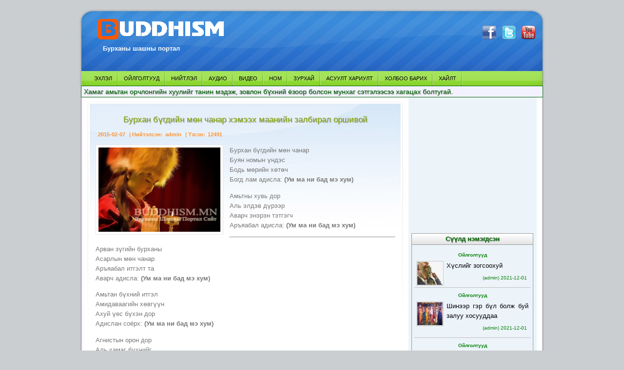

--- FILE ---
content_type: text/html; charset=utf-8
request_url: http://www.buddhism.mn/info/8/1058
body_size: 31337
content:
<!DOCTYPE html>
<html lang="en">
<head>
<meta http-equiv="Content-Type" content="text/html; charset=utf-8" />
<meta name="description" content="Бурхан бүгдийн мөн чанар
Буян номын үндэс 
Бодь мөрийн хөтөч 
Богд лам адисла: (Ум ма ни бад мэ хум)

Амьтны хувь дор
Аль элдэв дүрээр 
Аварч энэрэн тэтг" />
<meta name="language" content="en" />
<title>Бурхан бүгдийн мөн чанар хэмээх маанийн залбирал оршивой | Buddhism</title>
<link rel="stylesheet" type="text/css" media="all" href="/cache/css/550bd0dfc9a58cb942582ce32dddf263.css" />
<link rel="shortcut icon" href="/favicon.ico" type="image/x-icon" />
<!--[if IE]><script src="http://html5shiv.googlecode.com/svn/trunk/html5.js"></script><![endif]--><script type="text/javascript" src="/dmCorePlugin/lib/jquery/jquery-1.4.2.min.js"></script>
</head>
<body class="page_article_show">
<div id="dm_page">

  <div class="dm_layout">

    <header class="clearfix dm_area dm_layout_top" id="dm_area_3"><div class="dm_zones clearfix"><div class="dm_zone"><div class="dm_widgets"><div class="dm_widget main_header"><div class="dm_widget_inner"><div class="t_site"><a class="link dm_parent" href="/" title="Mongolian Buddhism Portal"><img alt="" height="51" src="/themeCoolWater/images/main_logo.png" width="273" /></a></div><p class="t_baseline">Бурханы шашны портал</p><div class="t_facebook"><a class="link" href="http://www.facebook.com/buddhism.mn" target="_blank"><img alt="" height="30" src="/themeCoolWater/images/facebook-logo.png" width="30" /></a></div><div class="t_twitter"><a class="link" href="https://twitter.com/buddhismmn" target="_blank"><img alt="" height="30" src="/themeCoolWater/images/twitter-logo.png" width="30" /></a></div><div class="t_youtube"><a class="link" href="http://www.youtube.com/wwwbuddhismmn" target="_blank"><img alt="" height="30" src="/themeCoolWater/images/youtube-logo.png" width="30" /></a></div></div></div><div class="dm_widget navigation_menu"><div class="dm_widget_inner main_menu"><ul><li class="first dm_parent"><a class="link dm_parent" href="/" title="Mongolian Buddhism Portal">ЭХЛЭЛ</a></li><li><a class="link" href="/info/5">ОЙЛГОЛТУУД</a></li><li class="dm_parent"><a class="link dm_parent" href="/info/8">НИЙТЛЭЛ</a></li><li><a class="link" href="/audio" title="AudioCategories">АУДИО</a></li><li><a class="link" href="/video" title="VideoCategories">ВИДЕО</a></li><li><a class="link" href="/books-list" title="Books list">НОМ</a></li><li><a class="link" href="/static/80" title="Тоон зурхай (Үнэний хувь - 80%)">ЗУРХАЙ</a></li><li><a class="link" href="/static/129">АСУУЛТ ХАРИУЛТ</a></li><li><a class="link" href="/холбоо-барих">ХОЛБОО БАРИХ</a></li><li class="last"><a class="link" href="/search" title="Search results">ХАЙЛТ</a></li></ul></div></div><div class="dm_widget animate_text_list"><div class="dm_widget_inner">
<script type="text/javascript">
$(document).ready(function (){
  $('#marquee').marquee();
});
</script>
<ul id="marquee" class="marquee"><li>Хамаг амьтан орчлонгийн хуулийг танин мэдэж, зовлон бүхний ёзоор болсон мунхаг сэтгэлээсээ хагацах болтугай.</li></ul></div></div></div></div></div></header>
    <div class="dm_layout_center clearfix">

      <div id="dm_content"><section class="dm_area dm_page_content" id="dm_area_8"><div class="dm_zones clearfix"><div class="dm_zone"><div class="dm_widgets"><div class="dm_widget article_show"><div class="dm_widget_inner"><div class="clearfix"><h1 class="t_medium">Бурхан бүгдийн мөн чанар хэмээх маанийн залбирал оршивой</h1><p class="article_infos"><span>2015-02-07</span> | Нийтэлсэн:<span>admin</span> | Үзсэн:<span>12491</span></p><img alt="" class="image" height="173" src="/uploads/article/.thumbs/Chanting3_fb91b8.jpg" width="250" /><div class="markdown"><p class="dm_first_p">Бурхан бүгдийн мөн чанар<br />
Буян номын үндэс<br />
Бодь мөрийн хөтөч<br />
Богд лам адисла: <strong>(Ум ма ни бад мэ хум)</strong></p>

<p>Амьтны хувь дор<br />
Аль элдэв дүрээр<br />
Аварч энэрэн тэтгэгч<br />
Аръяабал адисла: <strong>(Ум ма ни бад мэ хум)</strong></p>

<hr />

<p>Арван зүгийн бурханы<br />
Асарлын мөн чанар<br />
Аръяабал итгэлт та<br />
Аварч адисла: <strong>(Ум ма ни бад мэ хум)</strong></p>

<p>Амьтан бүхний итгэл<br />
Амидаваагийн хөвгүүн<br />
Ахуй үес бүхэн дор<br />
Адислан соёрх: <strong>(Ум ма ни бад мэ хум)</strong></p>

<p>Агнистын орон дор<br />
Аль хамаг бүхнийг<br />
Асрахын гох бээр<br />
Аварч татагтун: <strong>(Ум ма ни бад мэ хум)</strong></p>

<p>Аугаа дээд Аръяабалд<br />
Алга хавсран залбиръя<br />
Амьтан бүхнийг өршөөж<br />
Аварч ивээн соёрх: <strong>(Ум ма ни бад мэ хум)</strong></p>

<p>Ариун дагшин оронд<br />
Авид ба Аюуш<br />
Адистэдийг буулган<br />
Амь насныг уртатга: <strong>(Ум ма ни бад мэ хум)</strong></p>

<p>Арван зүгийн орны<br />
Аль хамаг бурхад<br />
Амьтан бүхнийг болгоож<br />
Адистэд юугаан хайрла: <strong>(Ум ма ни бад мэ хум)</strong></p>

<p>Муу мунхаг атгагыг<br />
Магад сайтар гийгүүлэн<br />
Эш онол өгөгч<br />
Манзушир адисла: <strong>(Ум ма ни бад мэ хум)</strong></p>

<p>Олон аугаа хүчээр<br />
Омогтныг дарагч<br />
Оройн дээд чимэгт<br />
Очирваань адисла: <strong>(Ум ма ни бад мэ хум)</strong></p>

<p>Гадаадын хорлогч<br />
Хар зүгийн тотгорыг<br />
Хариулан буцаан дарагч<br />
Хаянхярваа адисла: <strong>(Ум ма ни бад мэ хум)</strong></p>

<p>Махгал номын хаан<br />
Манцор Охин тэнгэр<br />
Манийг өдөр шөнөд<br />
Магад сахин соёрх: <strong>(Ум ма ни бад мэ хум)</strong></p>

<p>Амьтныг тэтгэгч<br />
Аугаа бодь сэтгэлийг<br />
Аль бид бүхэнд<br />
Амар хялбар төрүүл: <strong>(Ум ма ни бад мэ хум)</strong></p>

<p>Тоолошгүй төрөлд<br />
Төөрөгсөн биднийг<br />
Торол үгүй авран<br />
Түргэн сайтар гэтэлгэ: <strong>(Ум ма ни бад мэ хум)</strong></p>

<p>Энэ буяны хүчээр<br />
Эрхэм Аръяабалыгаа<br />
Эгнэгт шүтэн тахиж<br />
Энх жаргах болтугай: <strong>(Ум ма ни бад мэ хум)</strong></p>

<p>Маанийн ач тус бээр<br />
Муу нүгэлийг арилган<br />
Машид сайн оронд<br />
Магад хүрэх болтугай: <strong>(Ум ма ни бад мэ хум)</strong></p>

<p>Холбоотой: <a class="link" href="/audio/9/1055">"Аръяабал Бурхандаа залбиряа-Кунзе"</a><br />
<a class="link" href="/audio/9/1094">"Бурхан бүгдийн мөн чанар хэмээх маанийн залбирал оршивой-Аялгуулсан уншлага"</a></p></div><div class="fb-like" data-send="true" data-width="450" data-show-faces="true"></div><div class="fb-comments" data-href="" data-numposts="20" data-width="620"></div><script>	var url = document.URL;
		$(".fb-comments").attr("data-href",url);
		$(".fb-like").attr("data-href",url);
      </script></div></div></div><div class="dm_widget dm_comment_list_for_page_record"><div class="dm_widget_inner"><ul class="elements"></ul></div></div></div></div><div class="dm_zone"><div class="dm_widgets"><div class="dm_widget content_title"><div class="dm_widget_inner"><div class="listTitleBorder">Бусад мэдээлэл</div></div></div><div class="dm_widget article_list_related"><div class="dm_widget_inner"><div class="panel_body video_panel"><div class="video_panel_per"><a class="link" href="/info/8/545" title="Сүм, лам хоёр: сүсэгтнээ дагах нь ёс"><img alt="" class="image" height="84" src="/uploads/article/.thumbs/tsenddoo_762071.jpg" width="150" /></a><div class="title_parent"><a class="link video_link" href="/info/8/545">Сүм, лам хоёр: сүсэгтнээ дагах нь ёс</a></div><div class="VideoDateTime">2012-02-03</div></div><div class="video_panel_per"><a class="link" href="/info/5/877" title="Тамын орон"><img alt="" class="image" height="84" src="/uploads/tam/.thumbs/2_13edd4.jpg" width="150" /></a><div class="title_parent"><a class="link video_link" href="/info/5/877">Тамын орон</a></div><div class="VideoDateTime">2013-08-25</div></div><div class="video_panel_per"><a class="link" href="/info/8/862" title="Баасан гаригт Бурхан багшийн номын хүрдийг эргүүлсэн өдөр тохиож байна"><img alt="" class="image" height="84" src="/themeCoolWater/images/dharma-logo-related.jpg" width="150" /></a><div class="title_parent"><a class="link video_link" href="/info/8/862">Баасан гаригт Бурхан багшийн номын хүрдийг эргүүлсэн өдөр тохиож байна</a></div><div class="VideoDateTime">2013-07-10</div></div><div class="video_panel_per"><a class="link" href="/info/8/811" title="МИЛАРАЙВА ТҮЛЭЭ ТҮҮХЭЭР ОДСОНЫ БӨЛӨГ"><img alt="" class="image" height="84" src="/uploads/article/.thumbs/Milarepa5_989516.jpg" width="150" /></a><div class="title_parent"><a class="link video_link" href="/info/8/811">МИЛАРАЙВА ТҮЛЭЭ ТҮҮХЭЭР ОДСОНЫ БӨЛӨГ</a></div><div class="VideoDateTime">2013-03-08</div></div><div style="clear: both;"></div><div class="video_panel_per"><a class="link" href="/info/8/947" title="Багш ба шавь / Гэгээрэхүй шүлгийн цомгоос /"><img alt="" class="image" height="84" src="/themeCoolWater/images/dharma-logo-related.jpg" width="150" /></a><div class="title_parent"><a class="link video_link" href="/info/8/947">Багш ба шавь / Гэгээрэхүй шүлгийн цомгоос /</a></div><div class="VideoDateTime">2013-12-09</div></div><div class="video_panel_per"><a class="link" href="/info/8/866" title="Өөрийгөө ял, Амьдралаас сэр"><img alt="" class="image" height="84" src="/uploads/article/.thumbs/Meditation1_be2a3f.jpg" width="150" /></a><div class="title_parent"><a class="link video_link" href="/info/8/866">Өөрийгөө ял, Амьдралаас сэр</a></div><div class="VideoDateTime">2013-07-14</div></div><div class="video_panel_per"><a class="link" href="/info/8/143" title="Сэтгэлгээ ба Шинжлэл"><img alt="" class="image" height="84" src="/themeCoolWater/images/dharma-logo-related.jpg" width="150" /></a><div class="title_parent"><a class="link video_link" href="/info/8/143">Сэтгэлгээ ба Шинжлэл</a></div><div class="VideoDateTime">2012-01-17</div></div><div class="video_panel_per"><a class="link" href="/info/5/1114" title="Монголд цагийн хүрдний номлол дэлгэрсэн түүхээс"><img alt="" class="image" height="84" src="/uploads/article/.thumbs/IV-р Богд_bf27c5.jpg" width="150" /></a><div class="title_parent"><a class="link video_link" href="/info/5/1114">Монголд цагийн хүрдний номлол дэлгэрсэн түүхээс</a></div><div class="VideoDateTime">2021-10-19</div></div><div style="clear: both;"></div><div id="more_video" style="display: none;"><div class="video_panel_per"><a class="link" href="/info/8/763" title="Дээдийн номыг асар түргэн бүтээх хэрэгтэйг номлосон арван хоёр шүлэг"><img alt="" class="image" height="84" src="/themeCoolWater/images/dharma-logo-related.jpg" width="150" /></a><div class="title_parent"><a class="link video_link" href="/info/8/763">Дээдийн номыг асар түргэн бүтээх хэрэгтэйг номлосон арван хоёр шүлэг</a></div><div class="VideoDateTime">2012-10-04</div></div><div class="video_panel_per"><a class="link" href="/info/8/990" title="Тантанжалбуу үхэл мөнх бусыг сургасан сургаалт шүлэг"><img alt="" class="image" height="84" src="/themeCoolWater/images/dharma-logo-related.jpg" width="150" /></a><div class="title_parent"><a class="link video_link" href="/info/8/990">Тантанжалбуу үхэл мөнх бусыг сургасан сургаалт шүлэг</a></div><div class="VideoDateTime">2014-04-20</div></div><div class="video_panel_per"><a class="link" href="/info/8/502" title="Бурхан Буддагийн түүхийн дурсгалт газрууд"><img alt="" class="image" height="84" src="/themeCoolWater/images/dharma-logo-related.jpg" width="150" /></a><div class="title_parent"><a class="link video_link" href="/info/8/502">Бурхан Буддагийн түүхийн дурсгалт газрууд</a></div><div class="VideoDateTime">2012-01-30</div></div><div class="video_panel_per"><a class="link" href="/info/8/575" title="Машины цонхоор хурц гэрэл цацрахад асар олон гартай Далай ламыг би олж харсан"><img alt="" class="image" height="84" src="/themeCoolWater/images/dharma-logo-related.jpg" width="150" /></a><div class="title_parent"><a class="link video_link" href="/info/8/575">Машины цонхоор хурц гэрэл цацрахад асар олон гартай Далай ламыг би олж харсан</a></div><div class="VideoDateTime">2012-02-20</div></div><div style="clear: both;"></div><div class="video_panel_per"><a class="link" href="/info/8/601" title="Самб лхүндэв буюу санасан санааг зөнгөөр нь бүтээгч"><img alt="" class="image" height="84" src="/uploads/article/.thumbs/success-1_4b4f2f.gif" width="150" /></a><div class="title_parent"><a class="link video_link" href="/info/8/601">Самб лхүндэв буюу санасан санааг зөнгөөр нь бүтээгч</a></div><div class="VideoDateTime">2012-03-05</div></div><div class="video_panel_per"><a class="link" href="/info/8/802" title="ШИГАЛАД ӨГСӨН ЗӨВЛӨЛГӨӨ"><img alt="" class="image" height="84" src="/uploads/article/.thumbs/37766_327196777376681_341506740_n_fab3ee.jpg" width="150" /></a><div class="title_parent"><a class="link video_link" href="/info/8/802">ШИГАЛАД ӨГСӨН ЗӨВЛӨЛГӨӨ</a></div><div class="VideoDateTime">2013-02-03</div></div><div class="video_panel_per"><a class="link" href="/info/5/1185" title="Ус голтой холбоотой цээр"><img alt="" class="image" height="84" src="/uploads/article/.thumbs/80jPZFt5_400x400_0c949d.jpg" width="150" /></a><div class="title_parent"><a class="link video_link" href="/info/5/1185">Ус голтой холбоотой цээр</a></div><div class="VideoDateTime">2021-11-25</div></div><div class="video_panel_per"><a class="link" href="/info/5/413" title="Их Багш Хутагт Нагаржуна – АРДЫГ ТЭЖЭЭХҮЙ РАШААНЫ ДУСАЛ ХЭМЭЭХ ШАСТИР ОРШВОЙ"><img alt="" class="image" height="84" src="/uploads/article/.thumbs/nagarjuna_bb7c77.jpg" width="150" /></a><div class="title_parent"><a class="link video_link" href="/info/5/413">Их Багш Хутагт Нагаржуна – АРДЫГ ТЭЖЭЭХҮЙ РАШААНЫ ДУСАЛ ХЭМЭЭХ ШАСТИР ОРШВОЙ</a></div><div class="VideoDateTime">2012-01-22</div></div><div style="clear: both;"></div><div class="video_panel_per"><a class="link" href="/info/8/905" title="Гэр бүл, найз нөхөд, эд баялгийг хэт чухалчлахгүй байх тухай Милбогдын дуулал"><img alt="" class="image" height="84" src="/uploads/article/.thumbs/Milarepa_4_2cdb06.jpg" width="150" /></a><div class="title_parent"><a class="link video_link" href="/info/8/905">Гэр бүл, найз нөхөд, эд баялгийг хэт чухалчлахгүй байх тухай Милбогдын дуулал</a></div><div class="VideoDateTime">2013-10-06</div></div><div class="video_panel_per"><a class="link" href="/info/8/977" title="Инээд тэгээд хорт хавдар"><img alt="" class="image" height="84" src="/themeCoolWater/images/dharma-logo-related.jpg" width="150" /></a><div class="title_parent"><a class="link video_link" href="/info/8/977">Инээд тэгээд хорт хавдар</a></div><div class="VideoDateTime">2014-02-23</div></div><div class="video_panel_per"><a class="link" href="/info/8/15" title="Тархи судлаач Ричард Дэвидсоны судалгаа"><img alt="" class="image" height="84" src="/themeCoolWater/images/dharma-logo-related.jpg" width="150" /></a><div class="title_parent"><a class="link video_link" href="/info/8/15">Тархи судлаач Ричард Дэвидсоны судалгаа</a></div><div class="VideoDateTime">2011-11-17</div></div><div class="video_panel_per"><a class="link" href="/info/8/547" title="Шашин ба сүсэг"><img alt="" class="image" height="84" src="/uploads/article/.thumbs/tsenddoo_762071.jpg" width="150" /></a><div class="title_parent"><a class="link video_link" href="/info/8/547">Шашин ба сүсэг</a></div><div class="VideoDateTime">2012-02-03</div></div><div style="clear: both;"></div></div><div class="actions_links"><a class="link" href="#" id="more_video_link">Илүү олон ↓</a></div></div>
<script>
$("#more_video_link").click(function(){
	$("#more_video").slideToggle();

	if(document.getElementById("more_video_link").innerHTML == 'Хураах ↑')
	  document.getElementById("more_video_link").innerHTML='Илүү олон ↓';
	else
	  document.getElementById("more_video_link").innerHTML='Хураах ↑';

	return false;
});
</script>
</div></div></div></div></div></section></div>
      <aside class="dm_area dm_layout_right" id="dm_area_5"><div class="dm_zones clearfix"><div class="dm_zone"><div class="dm_widgets"><div class="dm_widget content_text"><div class="dm_widget_inner"><div class="dm_text text_default clearfix"><div class="text_content"><div class="markdown text_markdown"><iframe src="//www.facebook.com/plugins/likebox.php?href=https%3A%2F%2Fwww.facebook.com%2Fbuddhism.mn&amp;width=250&amp;height=258&amp;show_faces=true&amp;colorscheme=light&amp;stream=false&amp;show_border=true&amp;header=false&amp;appId=134061210050265" scrolling="no" frameborder="0" style="border:none; overflow:hidden; width:250px; height:258px;" allowTransparency="true"></iframe></div></div></div></div></div><div class="dm_widget content_text"><div class="dm_widget_inner"><div class="dm_text text_default clearfix"><div class="text_content"><div class="markdown text_markdown"><div class="listTitleBorderWithoutBottom" style="width:220px">Сүүлд нэмэгдсэн</div></div></div></div></div></div><div class="dm_widget article_list_by_hit"><div class="dm_widget_inner listSideRate"><div class="listBody" style="height: 300px; overflow: auto;"><div class="HpLatestNewsDiv"><div class="category">Ойлголтууд</div><a class="link" href="/info/5/1189" title="Хүслийг зогсоохуй"><img alt="" class="image" height="47" src="/uploads/article/.thumbs/avarice-large_573c0c.jpg" width="70" /></a><a class="link article_listSide_link" href="/info/5/1189">Хүслийг зогсоохуй</a><div class="dateTime">(admin) 2021-12-01</div></div><div class="HpLatestNewsDiv"><div class="category">Ойлголтууд</div><a class="link" href="/info/5/1188" title="Шинээр гэр бүл болж буй залуу хосууддаа"><img alt="" class="image" height="47" src="/uploads/article/.thumbs/0_nzyOzu1Wmvz-vmuy_5e87c9.jpg" width="70" /></a><a class="link article_listSide_link" href="/info/5/1188">Шинээр гэр бүл болж буй залуу хосууддаа</a><div class="dateTime">(admin) 2021-12-01</div></div><div class="HpLatestNewsDiv"><div class="category">Ойлголтууд</div><a class="link" href="/info/5/1187" title="Бурхан багшийн товч намтар"><img alt="" class="image" height="47" src="/uploads/article/.thumbs/1_oiEZDxBor10UkVgmG6WrpA_4801a7.jpeg" width="70" /></a><a class="link article_listSide_link" href="/info/5/1187">Бурхан багшийн товч намтар</a><div class="dateTime">(admin) 2021-12-01</div></div><div class="HpLatestNewsDiv"><div class="category">Ойлголтууд</div><a class="link" href="/info/5/1186" title="Өвчин олшрохын үйлүүд"><img alt="" class="image" height="47" src="/uploads/article/.thumbs/children_pain_large_3aaff6.jpg" width="70" /></a><a class="link article_listSide_link" href="/info/5/1186">Өвчин олшрохын үйлүүд</a><div class="dateTime">(admin) 2021-11-25</div></div><div class="HpLatestNewsDiv"><div class="category">Ойлголтууд</div><a class="link" href="/info/5/1185" title="Ус голтой холбоотой цээр"><img alt="" class="image" height="47" src="/uploads/article/.thumbs/80jPZFt5_400x400_9a2ab9.jpg" width="70" /></a><a class="link article_listSide_link" href="/info/5/1185">Ус голтой холбоотой цээр</a><div class="dateTime">(admin) 2021-11-25</div></div><div class="HpLatestNewsDiv"><div class="category">Ойлголтууд</div><a class="link" href="/info/5/1184" title="Мал амьтантай холбоотой цээр"><img alt="" class="image" height="47" src="/uploads/article/.thumbs/178196023_2544826155811139_1165791950405243162_n_c9c545.jpg" width="70" /></a><a class="link article_listSide_link" href="/info/5/1184">Мал амьтантай холбоотой цээр</a><div class="dateTime">(admin) 2021-11-24</div></div><div class="HpLatestNewsDiv"><div class="category">Ойлголтууд</div><a class="link" href="/info/5/1183" title="ГОМБО БУРХАН"><img alt="" class="image" height="47" src="/uploads/article/.thumbs/3_70f30d.jpg" width="70" /></a><a class="link article_listSide_link" href="/info/5/1183">ГОМБО БУРХАН</a><div class="dateTime">(admin) 2021-11-24</div></div><div class="HpLatestNewsDiv"><div class="category">Ойлголтууд</div><a class="link" href="/info/5/1182" title="Күнү Ринбүүчийн бодь сэтгэлийн магтаалаас"><img alt="" class="image" height="47" src="/uploads/article/.thumbs/best-bhuddha-mobile-wallpapers-2368598_2a74b7.jpg" width="70" /></a><a class="link article_listSide_link" href="/info/5/1182">Күнү Ринбүүчийн бодь сэтгэлийн магтаалаас</a><div class="dateTime">(admin) 2021-11-24</div></div><div class="HpLatestNewsDiv"><div class="category">Ойлголтууд</div><a class="link" href="/info/5/1181" title="Нас богино ба урт болгодог үйлүүд"><img alt="" class="image" height="47" src="/uploads/article/.thumbs/8-d09cd0b0d0bdd0b0d0bb_9d71ab.jpg" width="70" /></a><a class="link article_listSide_link" href="/info/5/1181">Нас богино ба урт болгодог үйлүүд</a><div class="dateTime">(admin) 2021-11-17</div></div><div class="HpLatestNewsDiv"><div class="category">Ойлголтууд</div><a class="link" href="/info/5/1180" title="Энэ нас хийгээд хойд насанд хэрхэн аз жаргалтай байх вэ?"><img alt="" class="image" height="47" src="/uploads/article/.thumbs/buddha-g1a8bb187c_1920_0dad49.jpg" width="70" /></a><a class="link article_listSide_link" href="/info/5/1180">Энэ нас хийгээд хойд насанд хэрхэн аз жаргалтай байх вэ?</a><div class="dateTime">(admin) 2021-11-17</div></div><div class="HpLatestNewsDiv"><div class="category">Ойлголтууд</div><a class="link" href="/info/5/1135" title="БУРХАН БАГШИЙН АЛДАР"><img alt="" class="image" height="47" src="/uploads/article/.thumbs/23376543_832935746885776_2185568524657414442_n_fd16e1.jpg" width="70" /></a><a class="link article_listSide_link" href="/info/5/1135">БУРХАН БАГШИЙН АЛДАР</a><div class="dateTime">(admin) 2021-11-17</div></div><div class="HpLatestNewsDiv"><div class="category">Ойлголтууд</div><a class="link" href="/info/5/1134" title="Жамсран бурхан"><img alt="" class="image" height="47" src="/uploads/article/.thumbs/39062941_1315151395287433_3315077379365273600_n_731b52.jpg" width="70" /></a><a class="link article_listSide_link" href="/info/5/1134">Жамсран бурхан</a><div class="dateTime">(admin) 2021-11-17</div></div><div class="HpLatestNewsDiv"><div class="category">Ойлголтууд</div><a class="link" href="/info/5/1133" title="Хүсэл шуналын гэм"><img alt="" class="image" height="47" src="/uploads/article/.thumbs/157734-12032015-1426134692-1466413414-11_8a3548.jpg" width="70" /></a><a class="link article_listSide_link" href="/info/5/1133">Хүсэл шуналын гэм</a><div class="dateTime">(admin) 2021-11-17</div></div><div class="HpLatestNewsDiv"><div class="category">Ойлголтууд</div><a class="link" href="/info/5/1132" title="Ном хийгээд ертөнцийн хоёр ёсны сургаал саруул оюуныг баясгагч сургаалаас"><img alt="" class="image" height="47" src="/uploads/article/.thumbs/rou_d1c4b5.jpg" width="70" /></a><a class="link article_listSide_link" href="/info/5/1132">Ном хийгээд ертөнцийн хоёр ёсны сургаал саруул оюуныг баясгагч сургаалаас</a><div class="dateTime">(admin) 2021-11-10</div></div><div class="HpLatestNewsDiv"><div class="category">Ойлголтууд</div><a class="link" href="/info/5/1131" title="Өргөл өглөг, хандивын ялгаа болон тус эрдмүүд"><img alt="" class="image" height="47" src="/uploads/article/.thumbs/Өглөг_6567f1.jpg" width="70" /></a><a class="link article_listSide_link" href="/info/5/1131">Өргөл өглөг, хандивын ялгаа болон тус эрдмүүд</a><div class="dateTime">(admin) 2021-11-10</div></div><div class="HpLatestNewsDiv"><div class="category">Ойлголтууд</div><a class="link" href="/info/5/1130" title="Бурхан багшийн сургаалын цоморлог буюу дхармападагаас"><img alt="" class="image" height="47" src="/uploads/article/.thumbs/Бурхан багш_114e19.jpg" width="70" /></a><a class="link article_listSide_link" href="/info/5/1130">Бурхан багшийн сургаалын цоморлог буюу дхармападагаас</a><div class="dateTime">(admin) 2021-11-10</div></div><div class="HpLatestNewsDiv"><div class="category">Ойлголтууд</div><a class="link" href="/info/5/1129" title="Эргэл хийх ёсон"><img alt="" class="image" height="47" src="/uploads/article/.thumbs/95827658_675371729695663_4178615012748689408_n_9b1623.jpg" width="70" /></a><a class="link article_listSide_link" href="/info/5/1129">Эргэл хийх ёсон</a><div class="dateTime">(admin) 2021-11-10</div></div><div class="HpLatestNewsDiv"><div class="category">Ойлголтууд</div><a class="link" href="/info/5/1128" title="Анагаах ухааны дөрвөн үндэс-д номлосон эмчийн ёс зүй"><img alt="" class="image" height="47" src="/uploads/article/.thumbs/7d1a5c88bc5f3db7400282b21838021c_cf28dd.jpg" width="70" /></a><a class="link article_listSide_link" href="/info/5/1128">Анагаах ухааны дөрвөн үндэс-д номлосон эмчийн ёс зүй</a><div class="dateTime">(admin) 2021-11-10</div></div><div class="HpLatestNewsDiv"><div class="category">Ойлголтууд</div><a class="link" href="/info/5/1127" title="Өнгө дүрс гуа бус болгодог үйлүүд"><img alt="" class="image" height="47" src="/uploads/article/.thumbs/dotood-goo-saihan_1_b5fdc4.jpg" width="70" /></a><a class="link article_listSide_link" href="/info/5/1127">Өнгө дүрс гуа бус болгодог үйлүүд</a><div class="dateTime">(admin) 2021-11-03</div></div><div class="HpLatestNewsDiv"><div class="category">Ойлголтууд</div><a class="link" href="/info/5/1126" title="Эвтэй дөрвөн амьтан"><img alt="" class="image" height="47" src="/uploads/article/.thumbs/эвтэй 4_c653a4.jpg" width="70" /></a><a class="link article_listSide_link" href="/info/5/1126">Эвтэй дөрвөн амьтан</a><div class="dateTime">(admin) 2021-11-03</div></div></div></div></div><div class="dm_widget content_text"><div class="dm_widget_inner"><div class="dm_text text_default clearfix"><div class="text_content"><div class="markdown text_markdown"><p class="dm_first_p"><img src="/buddha.jpg" style="display:none"></p></div></div></div></div></div></div></div></div></aside>
    </div>

    <footer class="clearfix dm_area dm_layout_bottom" id="dm_area_6"><div class="dm_zones clearfix"><div class="dm_zone"><div class="dm_widgets"><div class="dm_widget main_footer"><div class="dm_widget_inner"><p>  
  Ямар нэгэн санал хүсэлт, шүүмж байвал <a href="mailto:info@buddhism.mn">info@buddhism.mn</a> хаягаар холбоо барина уу.
</p>  
</div></div></div></div></div></footer>
  </div>

</div>
<script type="text/javascript">var dm_configuration = {"relative_url_root":"","dm_core_asset_root":"\/dmCorePlugin\/","script_name":"\/","debug":false,"culture":"en","dateFormat":"m\/d\/yy","module":"dmFront","action":"page","authenticated":false,"page_id":"1058"};</script><script type="text/javascript" src="/cache/js/30595cf89c30030777f58269704d338e.js"></script><script type="text/javascript">
var _gaq = _gaq || [];
_gaq.push(['_setAccount', 'UA-28092958-1']);
_gaq.push(['_trackPageview']);

(function() {
  var ga = document.createElement('script'); ga.type = 'text/javascript'; ga.async = true;
  ga.src = ('https:' == document.location.protocol ? 'https://ssl' : 'http://www') + '.google-analytics.com/ga.js';
  (document.getElementsByTagName('head')[0] || document.getElementsByTagName('body')[0]).appendChild(ga);
})();
</script>
</body>

</html>